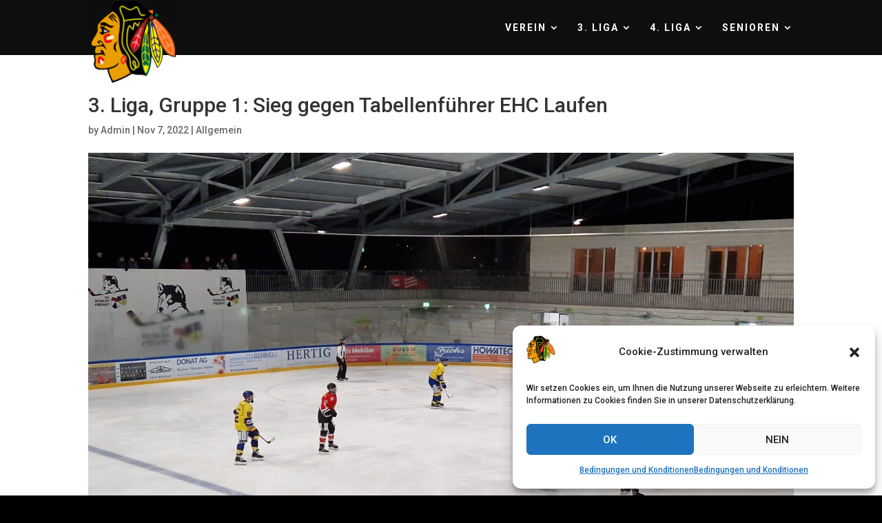

--- FILE ---
content_type: text/css
request_url: http://hcfischbach-goeslikon.ch/wp-content/et-cache/1940/et-divi-dynamic-1940.css?ver=1726842855
body_size: 227
content:
@font-face{font-family:ETmodules;font-display:block;src:url(//hcfischbach-goeslikon.ch/wp-content/themes/Divi/core/admin/fonts/modules/all/modules.eot);src:url(//hcfischbach-goeslikon.ch/wp-content/themes/Divi/core/admin/fonts/modules/all/modules.eot?#iefix) format("embedded-opentype"),url(//hcfischbach-goeslikon.ch/wp-content/themes/Divi/core/admin/fonts/modules/all/modules.woff) format("woff"),url(//hcfischbach-goeslikon.ch/wp-content/themes/Divi/core/admin/fonts/modules/all/modules.ttf) format("truetype"),url(//hcfischbach-goeslikon.ch/wp-content/themes/Divi/core/admin/fonts/modules/all/modules.svg#ETmodules) format("svg");font-weight:400;font-style:normal}